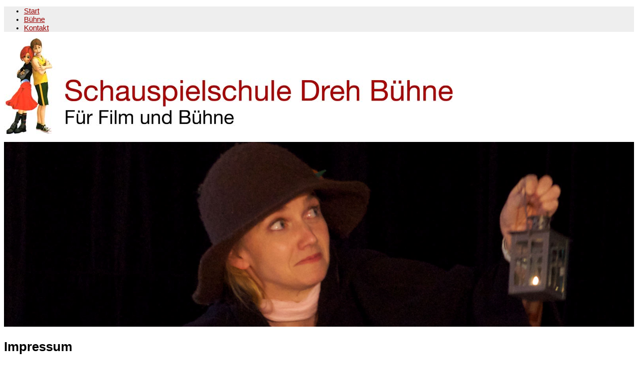

--- FILE ---
content_type: text/html; charset=utf-8
request_url: https://www.schauspielschule-drehbuehne.de/terms-of-use
body_size: 9058
content:

<!DOCTYPE html>
<html xmlns="http://www.w3.org/1999/xhtml" xml:lang="de-de" lang="de-de" >
<head>
  
	    
   
    <meta name="viewport" content="width=device-width, initial-scale=1.0"/>  
    <base href="https://www.schauspielschule-drehbuehne.de/terms-of-use" />
	<meta http-equiv="content-type" content="text/html; charset=utf-8" />
	<meta name="keywords" content="Schauspielschule, Schauspiel, Kinder, Jugendliche, Erwachsene, Theater, Film, Kino, Bühne, Achtermärz, Spielfilm, Improvisation, Sprecherziehung, Berlin, Brandenburg, Inszenierung, Kinderfilm, Märchen, Erkner, die Pest, Dornröschen" />
	<meta name="author" content="Super User" />
	<meta name="description" content="Schauspielschule für Film und Bühne in Berlin und Brandenburg" />
	<meta name="generator" content="Joomla! - Open Source Content Management" />
	<title>Impressum</title>
	<link href="/plugins/system/jce/css/content.css?a647c0d12a7b1d98dc7a3858359c5744" rel="stylesheet" type="text/css" />
	<link href="/plugins/system/jcemediabox/css/jcemediabox.css?1d12bb5a40100bbd1841bfc0e498ce7b" rel="stylesheet" type="text/css" />
	<link href="/plugins/system/jcemediabox/themes/standard/css/style.css?50fba48f56052a048c5cf30829163e4d" rel="stylesheet" type="text/css" />
	<link href="/templates/as002057/css/bootstrap.css" rel="stylesheet" type="text/css" />
	<link href="/templates/as002057/css/style.general.css" rel="stylesheet" type="text/css" />
	<link href="/templates/as002057/css/tmpl.default.css" rel="stylesheet" type="text/css" />
	<link href="/templates/as002057/css/media.1024.css" rel="stylesheet" type="text/css" />
	<link href="/templates/as002057/css/media.980.css" rel="stylesheet" type="text/css" />
	<link href="/templates/as002057/css/media.768.css" rel="stylesheet" type="text/css" />
	<link href="/templates/as002057/css/media.480.css" rel="stylesheet" type="text/css" />
	<link href="/templates/as002057/css/style.default.css" rel="stylesheet" type="text/css" />
	<link href="https://www.schauspielschule-drehbuehne.de/modules/mod_as_menu/css/ext.default.css" rel="stylesheet" type="text/css" />
	<script src="/media/jui/js/jquery.min.js?a647c0d12a7b1d98dc7a3858359c5744" type="text/javascript"></script>
	<script src="/media/jui/js/jquery-noconflict.js?a647c0d12a7b1d98dc7a3858359c5744" type="text/javascript"></script>
	<script src="/media/jui/js/jquery-migrate.min.js?a647c0d12a7b1d98dc7a3858359c5744" type="text/javascript"></script>
	<script src="/media/system/js/caption.js?a647c0d12a7b1d98dc7a3858359c5744" type="text/javascript"></script>
	<script src="/plugins/system/jcemediabox/js/jcemediabox.js?0c56fee23edfcb9fbdfe257623c5280e" type="text/javascript"></script>
	<script src="/media/jui/js/bootstrap.js" type="text/javascript"></script>
	<script src="/templates/as002057/js/jquery.isotope.min.js" type="text/javascript"></script>
	<script src="/templates/as002057/js/touch.gallery.js" type="text/javascript"></script>
	<script src="/templates/as002057/js/scripts.js" type="text/javascript"></script>
	<script src="https://www.schauspielschule-drehbuehne.de/modules/mod_as_menu/js/script.js" type="text/javascript"></script>
	<script src="https://www.schauspielschule-drehbuehne.de/modules/mod_as_menu/js/jquery.mobilemenu.js" type="text/javascript"></script>
	<script src="https://www.schauspielschule-drehbuehne.de/modules/mod_as_menu/js/jquery.hovermenu.js" type="text/javascript"></script>
	<script type="text/javascript">
jQuery(window).on('load',  function() {
				new JCaption('img.caption');
			});JCEMediaBox.init({popup:{width:"",height:"",legacy:0,lightbox:0,shadowbox:0,resize:1,icons:1,overlay:1,overlayopacity:0.8,overlaycolor:"#000000",fadespeed:500,scalespeed:500,hideobjects:0,scrolling:"fixed",close:2,labels:{'close':'Schließen','next':'Nächstes','previous':'Vorheriges','cancel':'Abbrechen','numbers':'{$current} von {$total}'},cookie_expiry:"",google_viewer:0},tooltip:{className:"tooltip",opacity:0.8,speed:150,position:"br",offsets:{x: 16, y: 16}},base:"/",imgpath:"plugins/system/jcemediabox/img",theme:"standard",themecustom:"",themepath:"plugins/system/jcemediabox/themes",mediafallback:0,mediaselector:"audio,video"});jQuery.noConflict()
	</script>


	

<link href='http://fonts.googleapis.com/css?family=Open+Sans&subset=latin,greek,cyrillic' rel='stylesheet' type='text/css'><style type="text/css">

/***************************************************************************************/
/*
/*		Designed by 'AS Designing'
/*		Web: http://www.asdesigning.com
/*		Web: http://www.astemplates.com
/*		License: ASDE Commercial
/*
/**************************************************************************************/

body
{
	font-family: Arial, Helvetica, sans-serif;	font-size: 13px;	}

a, #featured-row .mod-newsflash .item:hover h2
{
	}

a:hover,
a.selected
{
	}


/**************************************************************************************/
/*   Forms																			  */


input,
button,
select,
textarea
{
	font-family: Arial, Helvetica, sans-serif;}


/**************************************************************************************/
/*   Headings and Titles															  */


h1,
h2,
h3,
h4,
h5,
.item_header .item_title
{
    font-family: 'Open Sans', Arial, serif !important;}

h1
{
	font-size: 30px;	line-height: 30px;}

h2
{
	font-size: 23px;	30px;}

h3,
.item_header .item_title
{
	font-size: 26px;	5px;}

h4
{
	font-size: 20px;	5px;	
}

h5
{
	font-size: 16px;	5px;	
}


/**************************************************************************************/
/*   Lists																			  */


.categories-module li a,
.archive-module li a
{
	}

.categories-module li a:hover,
.archive-module li a:hover
{
	}


/**************************************************************************************/
/*   Logo Row		  																  */


#header-row .moduletable.call-now
{
	}

#header-row .moduletable.call-now div
{
    font-family: 'Open Sans', Arial, serif !important;}

#header-row .logo
{
	float: left;
	line-height: 60px;
	min-width: 240px;
}

#header-row .logo,
#header-row .logo a,
#header-row .logo a:hover
{
	font-family: 'Open Sans', Arial, serif !important;		font-style: normal;	font-weight: normal;	}

#header-row .logo span.slogan
{
	left: 5px;
	top: 0px;
	font-family: Arial, Helvetica, sans-serif;	font-size: 12px;	font-style: normal;	font-weight: normal;		
}


/**************************************************************************************/
/*   Footer
/**************************************************************************************/
/**************************************************************************************/


#footer-row ul.nav li a
{
	}

#footer-row ul.nav li a:hover
{
	}

#copyright-menu li a,
#copyright-menu li.current a,
#copyright-menu li.active a
{
	}

#copyright-menu li a:hover
{
	}


</style>
    <link rel="stylesheet" href="/templates/as002057/css/ext.asmenu.css" type="text/css" />
    <link rel="stylesheet" href="/templates/as002057/css/style.custom.css" type="text/css" />
  
</head>

<body class="com_content view-article task- itemid-502 body-terms">
    <div class="wrapper">

		<!-- HEADER ~~~~~~~~~~~~~~~~~~~~~~~~~~~~~~~~~~~~~~~~~~~~~~~~~~~~~~~~~~~~~~~~~~~~~~~~~~~~~~~~  -->    
	    <div id="header-top-wrapper">
                        <div id="header-top-row">
                <div class="container">
                    <div id="top" class="row">
                        <div class="moduletable navigation  span12">

<style type="text/css">

#as-menu,
#as-menu ul.as-menu li
{
	background-color: #EEEEEE;
	border-radius: 0px;
	
	}

#as-menu ul.as-menu > li > a,
#as-menu ul.as-menu > li > span
{
	font-size: 15px;
	2px;	font-family: Tahoma, Geneva, sans-serif, Arial;	color: #990000;
}

#as-menu ul.as-menu > li.active > a,
#as-menu ul.as-menu > li.asHover > a,
#as-menu ul.as-menu > li.current > a,
#as-menu ul.as-menu > li.active > span,
#as-menu ul.as-menu > li.asHover > span,
#as-menu ul.as-menu > li.current > span,
#as-menu ul.as-menu > li > a:hover,
#as-menu ul.as-menu > li > span:hover,
#as-menu ul.as-menu ul li a:hover,
#as-menu ul.as-menu ul li span:hover,
#as-menu ul.as-menu ul li.active > a,
#as-menu ul.as-menu ul li.asHover > a,
#as-menu ul.as-menu ul li.active > span,
#as-menu ul.as-menu ul li.asHover > span
{
	color: #990000;
}

#as-menu ul.as-menu ul
{
	width: 250px;
	-webkit-border-radius: 0px;
	-moz-border-radius: 0px;
	border-radius: 0px;	
	-webkit-border-bottom-right-radius: 0px;
	-moz-border-radius-bottomright: 0px;
	border-bottom-right-radius: 0px;
	-webkit-border-bottom-left-radius: 0px;
	-moz-border-radius-bottomleft: 0px;
	border-bottom-left-radius: 0px;
}

#as-menu ul.as-menu ul li a,
#as-menu ul.as-menu ul li span
{
	font-size: 15px;
	2px;	font-family: Tahoma, Geneva, sans-serif, Arial;	color: #990000;
}

#as-menu ul.as-menu li li:hover ul,
#as-menu ul.as-menu li li.asHover ul,
#as-menu ul.as-menu li li li:hover ul,
#as-menu ul.as-menu li li li.asHover ul
{
	left: 250px;
}


</style>
<!--[if (gt IE 9)|!(IE)]><!-->
<script type="text/javascript">
    jQuery(function(){
        jQuery('.as-menu').mobileMenu({});
    })
</script>
<!--<![endif]-->


<div id="as-menu" class="menu-wrapper">
	
    <ul class="as-menu "  >
    
    <li class="item-435"><a  href="/" >Start</a></li><li class="item-573"><a  href="/buehne" >Bühne</a></li><li class="item-487"><a  href="/kontakt" >Kontakt</a></li>    </ul>
</div>


<script type="text/javascript">
	jQuery(function(){
		jQuery('ul.as-menu').asmenu({
			hoverClass:    'asHover',         
		    pathClass:     'overideThisToUse',
		    pathLevels:    1,    
		    delay:         500, 
		    speed:         'normal',   
		    autoArrows:    false, 
		    dropShadows:   true, 
		    disableHI:     false, 
		    onInit:        function(){},
		    onBeforeShow:  function(){},
		    onShow:        function(){},
		    onHide:        function(){}
		});
	});
</script></div>
                    </div>
                </div>
            </div>
                         
               
            <div id="header-row">
                <div class="container">
                    <div class="row">
                        <header>
                            <div id="logo" class="span4">
                                                                <a href="/">
                                    <img src="https://www.schauspielschule-drehbuehne.de/images/Logos/header_01.jpg" alt="Schauspielschule Dreh Bühne" />
                                </a>
                                <span class="slogan">
                                                                    </span>
                                                            
                            </div>
                            
                            
                        </header>
                    </div>
                </div>
            </div>
        
                        <div id="slider-row">
                <div class="_container">
                    <div class="row">
                        <div class="moduletable  ">

<div class="mod-custom mod-custom__"  >
	<p><img src="/images/slider/Impressum2.jpg" alt="Impressum2" width="100%" height="NaN" /></p></div>
</div>
                    </div>
                </div>
            </div>
            		</div>
		
		<div id="custom-content-wrapper">
                            
            
    	    
        		<!-- END OF HEADER ~~~~~~~~~~~~~~~~~~~~~~~~~~~~~~~~~~~~~~~~~~~~~~~~~~~~~~~~~~~~~~~~~~~~~~~~~~~~~~~~~~~~~~ -->        
    
	    <!-- CONTENT ~~~~~~~~~~~~~~~~~~~~~~~~~~~~~~~~~~~~~~~~~~~~~~~~~~~~~~~~~~~~~~~~~~~~~~~~~~~~~~~~~~~~~~~~~~~~ -->
        <div id="content-row">
            <div class="container">
                <div class="content-inner row">
                
                    <!-- COLUMN LEFT ~~~~~~~~~~~~~~~~~~~~~~~~~~~~~~~~~~~~~~~~~~~~~~~~~~~~~~~~~~~~~~~~~~~~~~~~~~~~~~~~~ -->
                                        <!-- END OF COlUMN LEFT ~~~~~~~~~~~~~~~~~~~~~~~~~~~~~~~~~~~~~~~~~~~~~~~~~~~~~~~~~~~~~~~~~~~~~~~~~~ -->
                            
                    <!-- COLUMN MAIN ~~~~~~~~~~~~~~~~~~~~~~~~~~~~~~~~~~~~~~~~~~~~~~~~~~~~~~~~~~~~~~~~~~~~~~~~~~~~~~~~~ -->                
                    <div id="component" class="span12">
                
                                                                    
                        <div id="system-message-container">
	</div>

                        <div class="page-item page-item__terms">

					

		<div class="item_header">
		<h2 class="item_title">
										Impressum					</h2>
	</div>
	
		
		
			
	

		
	<div class="item_fulltext"><p>&nbsp;</p>
<div class="item-page">
<div class="componentheading"><strong>Schauspielschule Dreh Bühne<br /></strong></div>
<div class="componentheading">Rudolf-Breitscheid-Str. 10/11<br /> 15537 Erkner<br /> Deutschland</div>
<div class="componentheading">Telefon: 033 62 / 7 50 42</div>
<div class="componentheading">&nbsp;</div>
<div class="componentheading">Email: r<span id="cloak19765b611f1cd1f39bc98460098a41e5">Diese E-Mail-Adresse ist vor Spambots geschützt! Zur Anzeige muss JavaScript eingeschaltet sein!</span><script type='text/javascript'>
				document.getElementById('cloak19765b611f1cd1f39bc98460098a41e5').innerHTML = '';
				var prefix = '&#109;a' + 'i&#108;' + '&#116;o';
				var path = 'hr' + 'ef' + '=';
				var addy19765b611f1cd1f39bc98460098a41e5 = 'r&#97;lfschl&#111;&#101;ss&#101;r' + '&#64;';
				addy19765b611f1cd1f39bc98460098a41e5 = addy19765b611f1cd1f39bc98460098a41e5 + 'gmx' + '&#46;' + 'n&#101;t';
				var addy_text19765b611f1cd1f39bc98460098a41e5 = '&#97;lfschl&#111;&#101;ss&#101;r' + '&#64;' + 'gmx' + '&#46;' + 'n&#101;t';document.getElementById('cloak19765b611f1cd1f39bc98460098a41e5').innerHTML += '<a ' + path + '\'' + prefix + ':' + addy19765b611f1cd1f39bc98460098a41e5 + '\'>'+addy_text19765b611f1cd1f39bc98460098a41e5+'<\/a>';
		</script></div>
<div class="componentheading">Internet:<a href="http://www.schauspielschule-drehbuehne.de">www.schauspielschule-drehbuehne.de</a></div>
<div class="componentheading">&nbsp;</div>
<br />
<div class="componentheading">&nbsp;</div>
<div class="componentheading">Umsatzsteuer-ID: 063/268/01176 &nbsp;&nbsp; &nbsp;&nbsp;&nbsp; &nbsp;&nbsp;&nbsp;&nbsp;</div>
<div class="componentheading">Finzamt Fürstenwalde</div>
<div class="componentheading">&nbsp;</div>
<div class="componentheading"><strong>Rechtliche Angaben</strong></div>
<div class="componentheading">Vertretungsberechtigt: Ralf Schlösser<br /> Inhaltlich Verantwortlicher gemäß TMG</div>
<div class="componentheading">&nbsp;</div>
<div class="componentheading"><strong>Technische Angaben</strong></div>
<div class="componentheading">Technisch Verantwortlicher:Matthias Rummel</div>
<div class="componentheading">&nbsp;</div>
<div class="componentheading"><strong>Bildquellen und -rechte</strong></div>
<div class="componentheading">Schauspielschule Dreh Bühne</div>
<p>&nbsp;</p>
<p>Alle hier verwendeten Namen, Begriffe, Zeichen und Grafiken können Marken- oder Warenzeichen im Besitze ihrer rechtlichen Eigentümer sein. Die Rechte aller erwähnten und benutzten Marken- und Warenzeichen liegen ausschließlich bei deren Besitzern. Bildquellen und -rechte Ballettschule Balancé DREH BÜHNE Fotalia.com © Paola Canti - Fotolia.com © Ralf Kraft - Fotolia.com © Mammut Vision - Fotolia.com</p>
<p>Haftungshinweis: Die Inhalte dieser Website werden mit größtmöglicher Sorgfalt erstellt. Es handelt sich jedoch nur um unverbindliche Informationen allgemeiner Art. Für die Richtigkeit, Vollständigkeit und Aktualität übernehmen wir keine Gewähr. Für den Inhalt verlinkter Seiten sind ausschließlich deren Betreiber verantwortlich.</p>
<h4>Erklärung zum Datenschutz (Privacy Policy) für Dreh - Bühne</h4>
<p><strong>Vorwort</strong></p>
<p>Die Betreiber von Dreh - Buehne nehmen den Schutz der privaten Daten ernst. Die besondere Beachtung der Privatsphäre bei der Verarbeitung persönlicher Daten ist ein wichtiges Anliegen. Persönliche Daten werden gemäss den Bestimmungen des Bundesdatensschutzgesetzes BDSG verwendet; die Betreiber dieser Website verpflichten sich zur Verschwiegenheit. Diese Webseiten können Links zu Webseiten anderer Anbieter enthalten, auf die sich diese Datenschutzerklärung nicht erstreckt. Weitere wichtige Informationen finden sich auch in den Allgemeinen Nutzungsbedingungen.</p>
<p><strong>1. Personenbezogene Daten</strong></p>
<p>Personenbezogene Daten sind Informationen, die dazu genutzt werden können, die Identität zu erfahren. Darunter fallen Informationen wie richtiger Name, Adresse, Postanschrift, Telefonnummer. Informationen, die nicht direkt mit der wirklichen Identität in Verbindung gebracht werden (wie zum Beispiel favorisierte Webseiten oder Anzahl der Nutzer einer Site) fallen nicht darunter. Man kann unser Online-Angebot grundsätzlich ohne Offenlegung der Identität nutzen. Wenn man sich für eine Registrierung entscheidet, sich also als Mitglied (registrierter Benutzer) anmeldet, kann man im individuellen Benutzerprofil persönlichen Informationen hinterlegen. Es unterliegt der freien Entscheidung, ob diese Daten eingegeben werden. Da versucht wird, für eine Nutzung des Angebots so wenig wie möglich personenbezogene Daten zu erheben, reicht für eine Registrierung die Angabe eines Namens - unter dem man als Mitglied geführt wird und der nicht mit dem realen Namen übereinstimmen muss - und die Angabe der E-Mail-Adresse, an die das Kennwort geschickt wird, aus. In Verbindung mit dem Zugriff auf unsere Seiten werden serverseitig Daten (zum Beispiel IP-Adresse, Datum, Uhrzeit und betrachtete Seiten) gespeichert. Es findet keine personenbezogene Verwertung statt. Die statistische Auswertung anonymisierter Datensätze bleibt vorbehalten. Wir nutzen die persönlichen Daten zu Zwecken der technischen Administration der Webseiten und zur Kundenverwaltung nur im jeweils dafür erforderlichen Umfang. Darüber hinaus werden persönliche Daten nur dann gespeichert, wenn diese freiwillig angegeben werden.</p>
<p><strong>2. Weitergabe personenbezogener Daten</strong></p>
<p>Wir verwenden personenbezogene Informationen nur für diese Webseite. Wir geben die Informationen nicht ohne ausdrückliches Einverständnis an Dritte weiter. Sollten im Rahmen der Auftragsdatenverarbeitung Daten an Dienstleister weitergegeben werden, so sind diese an das Bundesdatenschutzgesetz BDSG, andere gesetzliche Vorschriften und an diese Privacy Policy gebunden. Erhebungen beziehungsweise übermittlungen persönlicher Daten an staatliche Einrichtungen und Behörden erfolgen nur im Rahmen zwingender Rechtsvorschriften.</p>
<p><strong>3. Einsatz von Cookies</strong></p>
<p>Wir setzen Cookies - kleine Dateien mit Konfigurationsinformationen - ein. Sie helfen dabei, benutzerindividuelle Einstellungen zu ermitteln und spezielle Benutzerfunktionen zu realisieren. Wir erfassen keine personenbezogenen Daten über Cookies. Sämtliche Funktionen der Website sind auch ohne Cookies einsetzbar, einige benutzerdefinierte Eigenschaften und Einstellungen sind dann allerdings nicht verfügbar.</p>
<p><strong>4. Kinder </strong></p>
<p>Personen unter 18 Jahren sollten ohne Zustimmung der Eltern oder Erziehungsberechtigten keine personenbezogenen Daten an uns übermitteln. Wir fordern keine personenbezogenen Daten von Kindern an, sammeln diese nicht und geben sie nicht an Dritte weiter.</p>
<p><strong>5. Recht auf Widerruf</strong></p>
<p>Wenn Sie uns personenbezogene Daten überlassen haben, können Sie diese jederzeit im Benutzerprofil wieder ändern und löschen. Für eine vollständige Löschung des Accounts bitte an den Webmaster wenden. Bis zu diesem Zeitpunkt erfolgte Beiträge in Foren, Kommentaren, Terminankündigungen und Artikeln bleiben allerdings unter Umständen erhalten - Informationen dazu auch bei den allgemeinen Nutzungsbedingungen.</p>
<p><strong>6. Links zu anderen Websites</strong></p>
<p>Unser Online-Angebot enthält Links zu anderen Websites. Wir haben keinen Einfluss darauf, dass deren Betreiber die Datenschutzbestimmungen einhalten.</p>
<p><strong>7. Beiträge</strong></p>
<p>Die Beiträge auf unserer Seite sind für jeden zugänglich. Beiträge sollten vor der Veröffentlichung sorgfältig darauf überprüft werden, ob sie Angaben enthalten, die nicht für die öffentlichkeit bestimmt sind. Die Beiträge werden möglicherweise in Suchmaschinen erfasst und auch ohne gezielten Aufruf dieser Website weltweit zugreifbar.</p>
<p><strong>8. Fragen und Kommentare</strong></p>
<p>Bei Fragen und für Anregungen und Kommentare zum Thema Datenschutz bitte per Mail an den Webmaster von Dreh - Buehne wenden.</p>
<h4>Allgemeine Nutzungsbedingungen für Dreh - Bühne</h4>
<p><strong>1. Informationen zum Urheberrecht </strong></p>
<p>Alle Informationen dieser Web-Seite werden wie angegeben ohne Anspruch auf Richtigkeit, Vollständigkeit oder Aktualität zur Verfügung gestellt. Wenn nicht ausdrücklich anderweitig in dieser Publikation zu verstehen gegeben, und zwar in Zusammenhang mit einem bestimmten Ausschnitt, einer Datei, oder einem Dokument, ist jedermann dazu berechtigt, dieses Dokument anzusehen, zu kopieren, zu drucken und zu verteilen, unter den folgenden Bedingungen: Das Dokument darf nur für nichtkommerzielle Informationszwecke genutzt werden. Jede Kopie dieses Dokuments oder eines Teils davon muss diese urheberrechtliche Erklärung und das urheberrechtliche Schutzzeichen des Betreibers enthalten. Das Dokument, jede Kopie des Dokuments oder eines Teils davon dürfen nicht ohne schriftliche Zustimmung des Betreibers verändert werden. Der Betreiber behält sich das Recht vor, diese Genehmigung jederzeit zu widerrufen, und jede Nutzung muss sofort eingestellt werden, sobald eine schriftliche Bekanntmachung seitens des Betreibers veröffentlicht wird.</p>
<p><strong>2. Vertragliche Zusicherungen und Verzichterklärungen</strong></p>
<p>Die Website Dreh - Bühne steht Ihnen - soweit nicht anders vereinbart - kostenlos zur Verfügung. Die Betreiber übernehmen keinerlei Gewähr für Richtigkeit der enthaltenen Informationen, Verfügbarkeit der Dienste, Verlust von auf Dreh - Bühne abgespeicherten Daten oder Nutzbarkeit für irgendeinen bestimmten Zweck. Die Betreiber haften auch nicht für Folgeschäden, die auf einer Nutzung des Angebotes beruhen. Soweit ein Haftungsausschluss nicht in Betracht kommt, haften die Betreiber lediglich für grobe Fahrlässigkeit und Vorsatz. Produkt- und Firmennamen sind Marken der jeweiligen Eigentümer und werden auf diesen Seiten ausschließlich zu Informationszwecken eingesetzt. Diese Publikation könnte technische oder andere Ungenauigkeiten enthalten oder Schreib- oder Tippfehler. Von Zeit zu Zeit werden der vorliegenden Information änderungen hinzugefügt; diese änderungen werden in neuen Ausgaben der Publikation eingefügt. Der Betreiber kann jederzeit Verbesserungen und/oder Veränderungen an den Angeboten vornehmen, die in dieser Publikation beschrieben werden.</p>
<p><strong>3. Meinungsäußerungen bei Kommentaren und im Forum</strong></p>
<p>Aufgrund der sich ständig verändernden Inhalte bei Kommentaren und im Forum ist es dem Betreiber nicht möglich, alle Beiträge lückenlos zu sichten, inhaltlich zu prüfen und die unmittelbare aktive Kontrolle darüber auszuüben. Es wird keine Verantwortung für den Inhalt, die Korrektheit und die Form der eingestellten Beiträge übernommen.</p>
<p><strong>3a. Spezielle Bestimmungen für angemeldete Nutzer</strong></p>
<p>Mit der Anmeldung bei Dreh - Bühne erklärt sich der Nutzer - nachfolgend Mitglied gegenüber dem Betreiber mit folgenden Nutzungsbedingungen einverstanden: Mitglieder, die sich an Diskussionsforen und Kommentaren beteiligen, verpflichten sich dazu,</p>
<p>1. Sich in Ihren Beiträgen jeglicher Beleidigungen, strafbarer Inhalte, Pornographie und grober Ausdrucksweise zu enthalten,</p>
<p>2. Die alleinige Verantwortung für die von ihnen eingestellten Inhalte zu tragen, Rechte Dritter (insbesondere Marken-, Urheber- und Persönlichkeitsrechte) nicht zu verletzen und die Betreiber von Dreh-Bühne von durch ihre Beiträge ausgelösten Ansprüchen Dritter vollständig freizustellen.</p>
<p>3. Weder in Foren noch in Kommentaren Werbung irgendwelcher Art einzustellen oder Foren und Kommentare zu irgendeiner Art gewerblicher Tätigkeit zu nutzen. Insbesondere gilt das für die Veröffentlichung von 0900-Rufnummern zu irgendeinem Zweck. Es besteht keinerlei Anspruch auf Veröffentlichung von eingereichten Kommentaren oder Forenbeiträgen. Die Betreiber von Dreh - Bühne behalten sich vor, Kommentare und Forenbeiträge nach eigenem Ermessen zu editieren oder zu löschen. Bei Verletzungen der Pflichten unter 1), 2) und 3) behalten sich die Betreiber ferner vor, die Mitgliedschaft zeitlich begrenzt zu sperren oder dauernd zu löschen.</p>
<p><strong>4. Einreichen von Beiträgen und Artikeln </strong></p>
<p>Soweit das Mitglied von der Möglichkeit Gebrauch macht, eigene Beiträge für redaktionellen Teil von Ballettschule Balancé einzureichen, gilt Folgendes: Voraussetzung für das Posten eigener Beiträge ist, dass das Mitglied seinen vollständigen und korrekten Vor- und Nachnamen in sein Dreh - Bühne - Benutzerprofil eingetragen hat oder nach dem Einreichen des Artikels dort einträgt. Mit dem dort eingetragenen Namen wird der eingereichte Beitrag bei Veröffentlichung (öffentlich) gekennzeichnet. Das Mitglied gibt für alle Beiträge, die von ihm oder ihr zukünftig auf Dreh - Bühne eingereicht werden, folgende Erklärungen ab:</p>
<p>1. Das Mitglied versichert, das die eingereichten Beiträge frei von Rechten Dritter, insbesondere Urheber-, Marken- oder Persönlichkeitsrechten sind. Dies gilt für alle eingereichten Beiträge und Bildwerke.</p>
<p>2. Das Mitglied räumt den Betreibern von Dreh - Bühne ein uneingeschränktes Nutzungsrecht an den eingereichten Beiträgen ein. Dieses umfasst die Veröffentlichung im Internet auf Dreh-Bühne sowie auf anderen Internetservern, in Newslettern, Printmedien und anderen Publikationen.</p>
<p>3. Eingereichte Beiträge werden auf Verlangen des Mitgliedes per Email an die Adresse des Webmasters wieder gelöscht bzw. anonymisiert. Die Löschung bzw. Anonymisierung erfolgt innerhalb von 7 Tagen nach der Mitteilung. Für Folgeschäden, die dem Mitglied aus der verspäteten Löschung des Beitrages entstehen haften die Betreiber nur insoweit, als sie nicht auf einer Pflichtverletzung des Mitgliedes (oben unter 1), 2) und 3) ) und soweit sie darüber hinaus auf grobem Verschulden oder Vorsatz der Betreiber von Dreh-Bühne beruhen. Wir weisen in diesem Zusammenhang ausdrücklich darauf hin, dass Drehbühne regelmäßig von Suchmaschinen indexiert wird, und dass wir keinen Einfluss darauf haben, ob, wo und wie lange bei uns veröffentlichte Beiträge möglicherweise auch nach Löschung bei Dreh-Bühne in Datenbanken von Suchmaschinen und Webkatalogen gespeichert werden und abrufbar sind.</p>
<p>4. Es besteht keinerlei Anspruch auf Speicherung, Veröffentlichung oder Archivierung der eingereichten Beiträge. Die Betreiber behalten sich vor, eingereichte Beiträge ohne Angabe von Gründen nicht zu veröffentlichen, vor Veröffentlichung zu editieren oder nach Veröffentlichung nach freiem Ermessen wieder zu löschen. 5. Durch die Veröffentlichung eingereichter Beiträge entstehen keinerlei Vergütungsansprüche (Honorare, Lizenzgebühren, Aufwendungsentschädigungen oder ähnliches) des Mitgliedes gegenüber Dreh-Bühne. Die Mitarbeit ist ehrenamtlich (unentgeltlich).</p>
<p><strong>5. Erklärung zum Datenschutz (Privacy Policy)</strong></p>
<p>Sofern innerhalb des Internetangebotes die Möglichkeit zur Eingabe persönlicher oder geschäftlicher Daten genutzt wird, so erfolgt die Preisgabe dieser Daten seitens des Nutzers auf ausdrücklich freiwilliger Basis. Die Inanspruchnahme unseres Dienstes ist - soweit technisch möglich und zumutbar - auch ohne Angabe solcher Daten bzw. unter Angabe anonymisierter Daten oder eines Pseudonyms gestattet. Weitere wichtige Informationen zum Thema Datenschutz finden sich in unserer Erklärung zum Datenschutz (Privacy Policy).</p>
<p><strong>6. Registrierung und Passwort</strong></p>
<p>Der Benutzer ist verpflichtet, die Kombination Benutzername/Passwort vertraulich zu behandeln und nicht an Dritte weiterzugeben. Bei Verdacht auf Missbrauch der Zugangsdaten ist der Betreiber zu informieren.</p>
<p><strong>7. Hinweis gemäß Teledienstgesetz</strong></p>
<p>Für Internetseiten Dritter, auf die die dieses Angebot durch sog. Links verweist, tragen die jeweiligen Anbieter die Verantwortung. Der Betreiber ist für den Inhalt solcher Seiten Dritter nicht verantwortlich. Des Weiteren kann die Web-Seite ohne unser Wissen von anderen Seiten mittels sog. Links angelinkt werden. Der Betreiber übernimmt keine Verantwortung für Darstellungen, Inhalt oder irgendeine Verbindung zu dieser Web-Seite in Web-Seiten Dritter. Für fremde Inhalte ist der Betreiber nur dann verantwortlich, wenn von ihnen (d.h. auch von einem rechtswidrigen oder strafbaren Inhalt) positive Kenntnis vorliegt und es technisch möglich und zumutbar ist, deren Nutzung zu verhindern. Der Betreiber ist nach dem Teledienstgesetz jedoch nicht verpflichtet, die fremden Inhalte ständig zu überprüfen. Kontakt Fragen rund um Dreh - Bühne bitte an den Webmaster richten. Rechtswirksamkeit Diese Allgemeinen Nutzungsbedingungen beziehen sich auf Dreh - Bühne. Sofern Teile oder einzelne Formulierungen dieses Textes der geltenden Rechtslage nicht, nicht mehr oder nicht vollständig entsprechen sollten, bleiben die übrigen Teile des Dokumentes in ihrem Inhalt und ihrer Gültigkeit davon unberührt.</p>
</div>
<p>&nbsp;</p></div>

	
						 </div>

                    
                                                
                    </div>
        			<!-- END OF COLUMN MAIN ~~~~~~~~~~~~~~~~~~~~~~~~~~~~~~~~~~~~~~~~~~~~~~~~~~~~~~~~~~~~~~~~~~~~~~~~~~~~~~~~ -->
    
			        <!-- COLUMN RIGHT ~~~~~~~~~~~~~~~~~~~~~~~~~~~~~~~~~~~~~~~~~~~~~~~~~~~~~~~~~~~~~~~~~~~~~~~~~~~~~~~~~~ -->                    
                                        <!-- END OF COLUMN RIGHT ~~~~~~~~~~~~~~~~~~~~~~~~~~~~~~~~~~~~~~~~~~~~~~~~~~~~~~~~~~~~~~~~~~~~~~~~~~ -->
                </div>
            </div>
        </div>
                
                
               
        
                        
        
        <!-- FOOTER ~~~~~~~~~~~~~~~~~~~~~~~~~~~~~~~~~~~~~~~~~~~~~~~~~~~~~~~~~~~~~~~~~~~~~~~~~~~~~~~~~~~~~~~~~~~~ -->
        <div id="footer">
                        <div id="footer-row">
                <div class="container">
                    <div class="row">
                                                <div class="footer-row-1">
                            <div class="moduletable   span3">

<div class="mod-custom mod-custom__"  >
	<p style="text-align: left;">Rudolf-Breitscheid-Str. 10/11 • 15537 Erkner Deutschland</p>
<p style="text-align: left;">MONTAG 18.00 Uhr–19.00 Uhr</p>
<p style="text-align: left;">DIENSTAG 19.30 Uhr–21.00 Uhr</p>
<p style="text-align: left;">DONNERSTAG 15.45 Uhr–16.45 Uhr / 16.45 Uhr–17.45 Uhr</p>
<p style="text-align: left;">Anmeldung unter: Tel.: 03362 / 75042</p></div>
</div>
                        </div>
                                                                    </div>
                </div>
            </div>
                            
            <div id="copyright-row">
                <div class="container">
                    <div id="trademark">
                        Copyright &copy; 2026 Schauspielschule Dreh Bühne                    </div>
                    <div id="copyright-menu" class="row">
                        <div class="mod-menu">
	<ul class="nav menu ">
	<li class="item-502 current active"><a href="/terms-of-use" >Impressum</a></li><li class="item-503"><a href="/datenschutz" >Datenschutz</a></li></ul>
</div>

                    </div>
                </div>
            </div>
            </div>
            
        </div>
    
    </div>
	<!-- END OF FOOTER ~~~~~~~~~~~~~~~~~~~~~~~~~~~~~~~~~~~~~~~~~~~~~~~~~~~~~~~~~~~~~~~~~~~~~~~~~~~~~~~~~~~~~~~~~~~~ -->    
    
        <div id="back-top">
    	<a href="#"><span></span></a>
    </div>
        
        
            
    
</body>
</html>
